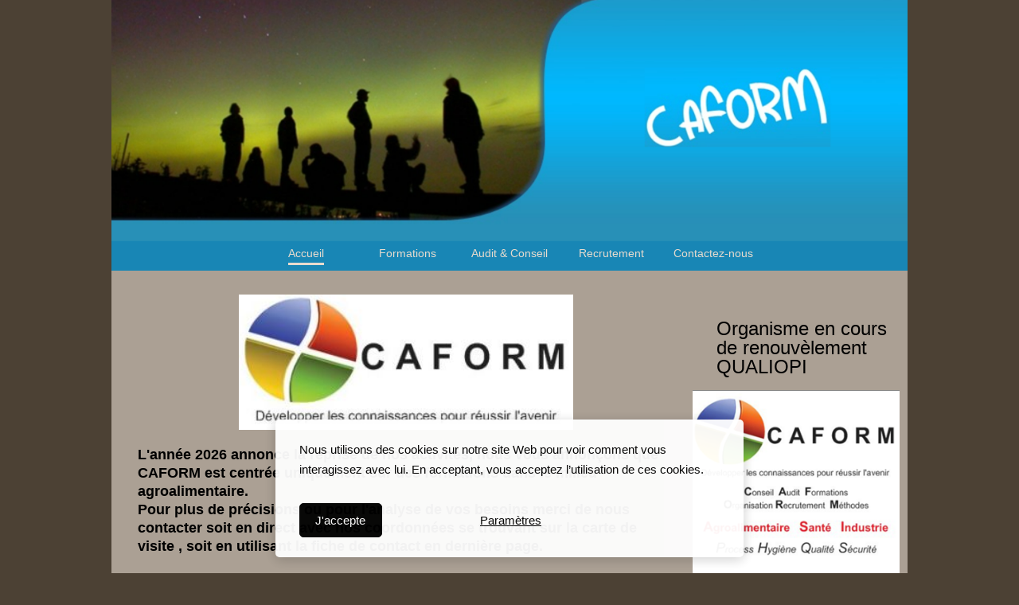

--- FILE ---
content_type: text/html; charset=utf-8
request_url: https://www.caform.net/
body_size: 10495
content:


<!DOCTYPE html>

<html id="Html" xmlns="http://www.w3.org/1999/xhtml" lang="fr">
<head>
<!-- Google Analytics --->
<script type="text/javascript">
(function(i,s,o,g,r,a,m){i['GoogleAnalyticsObject']=r;i[r]=i[r]||function(){
(i[r].q=i[r].q||[]).push(arguments)},i[r].l=1*new Date();a=s.createElement(o),
m=s.getElementsByTagName(o)[0];a.async=1;a.src=g;m.parentNode.insertBefore(a,m)
})(window,document,'script','//www.google-analytics.com/analytics.js','ga');
ga('create', 'UA-62737322-2', 'auto', { name: 'system', 'storage': 'none'});
ga('system.set', 'dimension1', '2131228');
ga('system.set', 'dimension2', 'caform.net');
ga('system.send', 'pageview');
</script>


<!-- Global site tag (gtag.js) - Google Analytics -->
<script async src="https://www.googletagmanager.com/gtag/js?id="></script>
<script>
  window.dataLayer = window.dataLayer || [];
  function gtag(){dataLayer.push(arguments);}
  gtag('consent', 'default', {'ad_storage': 'denied','analytics_storage': 'denied'});
  gtag('js', new Date());
  gtag('set', {'custom_map': {'dimension1': 'siteId', 'dimension2': 'siteUrl'}});
  gtag('config', 'G-TEYNTCSR6J', {'siteId': '2131228', 'siteUrl': 'caform.net'});
</script>

<title>
	Formation nettoyage, agroalimentaire, Datadock, haccp, IFS,BRC
</title><meta name="Generator" content="WebSelf.net" /><meta http-equiv="content-type" content="text/html; charset=utf-8" /><meta name="viewport" content="width=device-width" />
<meta name="DESCRIPTION" content="Formation conseil en hygiène agroalimentaire et santé"/>
<meta name="KEYWORDS" content="Formation nettoyage, formation Malveillance, DATADOCK, IFS, Paquet Hygiène, formation agroalimentaire, nettoyage, conseil, sécurité, IAA, HACCP, sanitation, méthode de nettoyage, plan d'hygiène, ISO 26000, IFS V6, hygiène comportementale"/>
<link href="https://fonts.googleapis.com/css?family=Source+Sans+Pro|Kristi|Patrick+Hand|Crafty+Girls|Just+Another+Hand|Lato|Arvo|Crushed|Michroma|Lily+Script+One|Corben|Glass+Antiqua|Josefin+Sans|Lobster|Anton|Calligraffitti|Asap|Droid+Serif|Goudy+Bookletter+1911|Molengo|Signika|Dancing+Script|Architects+Daughter|Amaranth|Open+Sans:300|Coda|Open+Sans+Condensed:300|Merriweather|Fjalla+One|Chewy|Crimson+Text|Indie+Flower|Comfortaa|Yanone+Kaffeesatz|Homemade+Apple|Cardo|Orbitron|Cutive|Gruppo|Raleway|Roboto+Condensed|Allan|Mountains+of+Christmas|Kaushan+Script|Roboto+Slab|Roboto|Amiri|Lateef|Scheherazade|Sacramento|Meddon|Montserrat|Playfair+Display|Poppins|Work+Sans|Droid+Sans|Pathway+Gothic+One|DM+Sans|Manrope|Lexend+Deca|PT+Serif|Frank+Ruhl+Libre|Libre+Caslon+Text|Dela+Gothic+One|Righteous|Parisienne|Anek+Gurmukhi|Inter|Nunito+Sans|Prompt|Epilogue|Libre+Baskerville|Hahmlet|Fraunces|Elsie+Swash+Caps|Alfa+Slab+One|Berkshire+Swash|Syne|Libre+Franklin|Heebo|Kanit|Fira+Sans|Barlow+Condensed|Archivo|Literata|Rasa|Newsreader|Anonymous+Pro|Sansita+Swashed|Bebas+Neue|Great+Vibes|Petit+Formal+Script|Style+Script" rel="stylesheet" type="text/css" />
<link href="/Ext/Resources?a=bvYs0aOEOUIk3qjg__c8nA,,&r=FOHedOK__SnXegRQROGfy7vI_tZ9YLawO1AkukJ-xs1C0W3Tgnp7-6xPg3dW1i5N" rel="stylesheet" type="text/css"/>
<style type="text/css">
*:focus{outline:none;}.ui-slider{position:relative;}.ui-slider-handle{position:absolute;}.ui-datepicker{width:215px;padding:0;display:none;border-radius:3px;color:#121922;background:#eee;overflow:hidden;box-shadow:4px 4px 12px rgba(0, 0, 0, 0.6);font-family:Arial, Helvetica, sans-serif;font-size:10pt;}.ui-datepicker-header{padding:5px;}.ui-datepicker-prev, .ui-datepicker-next{display:none;}.ui-datepicker-title{display:flex;}.ui-datepicker select{padding:3px;border:none;border-radius:3px;}.ui-datepicker-month{flex:2;}.ui-datepicker-year{margin-left:5px;flex:1;}.ui-datepicker-calendar{width:calc(100% - 10px);margin:5px;border-collapse:collapse;}.ui-datepicker-calendar th span{display:block;margin-bottom:8px;border-bottom:1px solid #858688;padding-bottom:5px;}.ui-datepicker-calendar th, .ui-datepicker-calendar td{padding:0;text-align:center;}.ui-datepicker-calendar td{height:20px;}.ui-datepicker-unselectable{color:#858688;cursor:default;}.ui-datepicker a{color:#121922;text-decoration:none;cursor:pointer;}.ui-datepicker-current-day{background:#858688;}.ui-datepicker-today{font-weight:bold;text-decoration:underline;}#Background{margin:0px auto;}.Wrapper{position:relative;width:100%;}.WrapperItem{position:absolute;top:0px;right:0px;bottom:0px;left:0px;}.Content_Zone{position:relative;}.WrapperItem, .Zone{width:1000px;margin:0px auto;}.Wrapper > .Zone{position:relative;}#MenuWrapper{position:absolute;left:0px;top:297px;width:1000px;height:41px;}#TabsHolder{display:inline-block;}#Menu{white-space:nowrap;text-align:left;min-height:100%;}#MenuWrapper .item, #MenuWrapper .subItem{position:relative;}#Menu .item, #Menu .item > a{display:inline-block;vertical-align:middle;box-sizing:border-box;;}#Menu .item > a, #MenuWrapper .subItem > a{display:block;position:relative;white-space:nowrap;z-index:0;cursor:pointer;padding:1em;}#MenuWrapper a:link, #MenuWrapper a:visited, #MenuWrapper a:hover, #MenuWrapper a:active{text-decoration:inherit;}#MenuWrapper .subMenu, #MenuWrapper .subSubMenu, #MenuWrapper .subItem:hover .subSubMenu .subItem .subSubMenu{position:absolute;visibility:hidden;transition:visibility 0 0.2s;}#MenuWrapper .subMenu{top:100%;z-index:1;}#MenuWrapper .subSubMenu{top:0%;left:100%;z-index:2;}#MenuWrapper .subSubMenu.subMenuLeft{left:auto;right:100%;}#MenuWrapper .item:hover .subMenu, #MenuWrapper .subItem:hover .subSubMenu, #MenuWrapper .subItem .subSubMenu .subItem:hover .subSubMenu{visibility:visible;transition:visibility 0 0;}#Menu .separator{display:inline-block;vertical-align:middle;width:0.25em;height:3.4em;}.Block, .Block_Wrapper{position:absolute;}.Block_Wrapper{top:0px;bottom:0px;left:0px;right:0px;overflow:hidden;}#HeaderZoneWrapper .Zone, #FooterZoneWrapper .Zone{position:relative;}#HeaderZoneWrapper .Zone .Content_Zone, #FooterZoneWrapper .Zone .Content_Zone{position:absolute;min-height:0;}#HeaderZoneWrapper #HeaderContentZone, #FooterZoneWrapper #FooterContentZone{position:relative;overflow:hidden;z-index:0;}#HeaderMenuZone{left:0;top:0;z-index:5;}Html{min-width:1000px;}#HeaderContentZone{height:340px;}#Zone24436812 .Content_Zone{min-height:4053px;}#FooterContentZone{height:60px;}.BgLayer{position:absolute;width:100%;height:100%;top:0;left:0;bottom:0;right:0}#Background {background-color: rgb(76, 65, 52);}#Background > .BgLayer {background-color: rgb(76, 65, 52);}#Body {background-color: rgba(255, 255, 255, 0);}#Body > .BgLayer {background-color: rgba(255, 255, 255, 0);}#HeaderWrapper {background-color: rgb(76, 65, 52);}#HeaderWrapper > .BgLayer {background-color: rgb(76, 65, 52);}#FooterWrapper {background-color: rgb(76, 65, 52);}#FooterWrapper > .BgLayer {background-color: rgb(76, 65, 52);}.Block.Type_Text .Block_Wrapper, .Block.Type_Script .Block_Wrapper, .Block.Type_Lang .Block_Wrapper, .Block.Type_Survey .Block_Wrapper {color: rgb(0, 0, 0);}.Block.Type_Form .Block_Wrapper, .Block.Type_MailingList .Block_Wrapper {color: rgb(0, 0, 0);}.Block.Type_Title .Block_Wrapper {color: rgb(0, 0, 0);}.Block .Block_Wrapper a:link {color: rgb(204, 204, 204);}#wsCategorySelector ul li.category-list-toggle:after {border-color: rgb(204, 204, 204);}.Block .Block_Wrapper a:visited {color: rgb(204, 204, 204);}.Block .Block_Wrapper a:hover {color: rgb(204, 204, 204);}.Block.Type_Blog .Block_Wrapper h2, .Block.Type_BlogPost .Block_Wrapper h3, .Block.Type_BlogCategory .Block_Wrapper h3, .Block.Type_RecentBlogPosts .Block_Wrapper h3, .Block.Type_BlogTag .Block_Wrapper h3, .Block.Type_BlogArchives .Block_Wrapper h3, .Block.Type_BlogRss .Block_Wrapper h3 {color: rgb(0, 0, 0);}.Block.Type_Blog .Block_Wrapper, .Block.Type_BlogPost .Block_Wrapper, .Block.Type_BlogCategory .Block_Wrapper, .Block.Type_BlogCategory .Block_Wrapper a, .Block.Type_RecentBlogPosts .Block_Wrapper, .Block.Type_RecentBlogPosts .Block_Wrapper a, .Block.Type_BlogTag .Block_Wrapper input[type=button], .Block.Type_BlogArchives .Block_Wrapper select {color: rgb(0, 0, 0);}.Block.Type_Blog .Block_Wrapper input[type=button], .Block.Type_BlogPost .Block_Wrapper input[type=button], .Block.Type_BlogTag .Block_Wrapper input[type=button]{background-color: rgb(0, 0, 0); color: rgb(255, 255, 255);}.Block.Type_BlogArchives .Block_Wrapper select { width: 100%; }.Block.Type_WebStore .Block_Wrapper h2, .Block.Type_WebStoreDetail .Block_Wrapper h1, .Block.Type_WebStoreCheckout .Block_Wrapper h1 {color: rgb(0, 0, 0);}.Block.Type_WebStore .Block_Wrapper h3, .Block.Type_WebStoreDetail .Block_Wrapper h2, .Block.Type_WebStoreCheckout .Block_Wrapper h2 {color: rgb(0, 0, 0);}.Block.Type_WebStore .Block_Wrapper, .Block.Type_WebStoreDetail .Block_Wrapper, .Block.Type_WebStoreCart .Block_Wrapper, .Block.Type_WebStoreCheckout .Block_Wrapper, .Block.Type_WebStoreThanks .Block_Wrapper {color: rgb(0, 0, 0);}.store_filters {color: rgb(204, 204, 204);border-color: rgb(204, 204, 204);}.wsCtWebStore .wsCategorySelector .slider-selection {background-color: rgb(204, 204, 204);}.wsCtWebStore .wsCategorySelector .slider-handle {background-color: rgb(204, 204, 204);}.Block.Type_WebStore .Block_Wrapper input[type=button], .Block.Type_WebStoreDetail .Block_Wrapper input[type=button], .Block.Type_WebStoreCart .Block_Wrapper input[type=button], .Block.Type_WebStoreCheckout .Block_Wrapper input[type=button], .Block.Type_WebStoreThanks .Block_Wrapper input[type=button] {background-color:rgb(0, 0, 0); border-color:rgb(0, 0, 0);font-family: 'Arial';font-size: 16px;font-style: normal;text-decoration: none;letter-spacing: 0px;line-height: 1.3;text-transform: none;; color:rgb(255, 255, 255);}.Block.Type_WebStoreCheckout .Block_Wrapper input[type=button].noBackground {border-color:rgb(0, 0, 0); color:rgb(0, 0, 0);}#Menu {background-color: rgba(255, 255, 255, 0); border-color: rgb(255, 255, 255);}#Menu .item {background-color: rgb(255, 255, 255);}#Menu .item > a {color: rgb(231, 219, 206);}#Menu .item:hover {background-color: rgb(255, 255, 255);}#Menu .item:hover > a {color: rgb(177, 177, 177);}#Menu .item.active {background-color: rgb(255, 255, 255);}#Menu .item.active > a {color: rgb(231, 219, 206);}#MenuWrapper .subItem {background-color: rgb(255, 255, 255);}#MenuWrapper .subItem .subSubMenu .subItem .subSubMenu .subItem {background-color: rgb(255, 255, 255);}#MenuWrapper .subItem > a {color: rgb(0, 0, 0);}#MenuWrapper .subItem .subSubMenu .subItem .subSubMenu .subItem > a {color: rgb(0, 0, 0)}#MenuWrapper .subItem:hover {background-color: rgb(255, 255, 255);}#MenuWrapper .subItem .subSubMenu .subItem .subSubMenu .subItem:hover  {background-color: rgb(255, 255, 255);}#MenuWrapper .subItem:hover > a {color: rgb(0, 0, 0);}#MenuWrapper .subItem .subSubMenu .subItem .subSubMenu .subItem:hover > a {color: rgb(0, 0, 0)}#MenuWrapper .subItem.active {background-color: rgb(255, 255, 255);}#MenuWrapper .subItem.active > a {color: rgb(0, 0, 0);}#Menu .separator {background-color: rgb(255, 255, 255);}#MenuWrapper .item, #MenuWrapper .subItem {font-family: 'Arial';font-size: 14px;font-style: normal;text-decoration: none;letter-spacing: 0px;line-height: 1;text-transform: none;}.Block.Type_Text .Block_Wrapper, .Block.Type_Script .Block_Wrapper, .Block.Type_Lang .Block_Wrapper, .Block.Type_Survey .Block_Wrapper, .Block.Type_Button .Block_Wrapper {font-family: 'Arial';font-size: 16px;font-style: normal;text-decoration: none;letter-spacing: 0px;line-height: 1.3;text-transform: none;}.Block.Type_Form .Block_Wrapper, .Block.Type_MailingList .Block_Wrapper {font-family: 'Arial';font-size: 16px;font-style: normal;text-decoration: none;letter-spacing: 0px;line-height: 1.3;text-transform: none;}.Block.Type_Title .Block_Wrapper {font-family: 'Arial';font-size: 24px;font-style: normal;text-decoration: none;letter-spacing: 0px;line-height: 1;text-transform: none;}.Block .Block_Wrapper a:link {font-family: 'Arial';font-size: 16px;font-style: normal;text-decoration: underline;letter-spacing: 0px;line-height: 1.3;text-transform: none;}.Block .Block_Wrapper a:hover {font-family: 'Arial';font-size: 16px;font-style: normal;text-decoration: underline;letter-spacing: 0px;line-height: 1.3;text-transform: none;}.Block .Block_Wrapper a:visited {font-family: 'Arial';font-size: 16px;font-style: normal;text-decoration: underline;letter-spacing: 0px;line-height: 1.3;text-transform: none;}.Block.Type_Blog .Block_Wrapper h2, .Block.Type_BlogPost .Block_Wrapper h3, .Block.Type_BlogCategory .Block_Wrapper h3, .Block.Type_RecentBlogPosts .Block_Wrapper h3, .Block.Type_BlogTag .Block_Wrapper h3, .Block.Type_BlogArchives h3, .Block.Type_BlogRss h3 {font-family: 'Arial';font-size: 35px;font-style: normal;text-decoration: none;letter-spacing: 0px;line-height: 1.3;text-transform: none;}.Block.Type_Blog .Block_Wrapper, .Block.Type_BlogPost .Block_Wrapper, .Block.Type_BlogCategory .Block_Wrapper, .Block.Type_BlogCategory .Block_Wrapper a, .Block.Type_RecentBlogPosts .Block_Wrapper, .Block.Type_RecentBlogPosts .Block_Wrapper a, .Block.Type_BlogTag .Block_Wrapper input[type=button], .Block.Type_BlogArchives .Block_Wrapper select { font-family: 'Arial';font-size: 16px;font-style: normal;text-decoration: none;letter-spacing: 0px;line-height: 1.3;text-transform: none;}.Block.Type_BlogArchives .Block_Wrapper select { width: 100%; }.Block.Type_WebStore .Block_Wrapper h2, .Block.Type_WebStoreDetail .Block_Wrapper h1, .Block.Type_WebStoreCheckout .Block_Wrapper h1 {font-family: 'Arial';font-size: 35px;font-style: normal;text-decoration: none;letter-spacing: 0px;line-height: 1.3;text-transform: none;}.Block.Type_WebStore .Block_Wrapper h3, .Block.Type_WebStoreDetail .Block_Wrapper h2, .Block.Type_WebStoreCheckout .Block_Wrapper h2 {font-family: 'Arial';font-size: 24px;font-style: normal;text-decoration: none;letter-spacing: 0px;line-height: 1.3;text-transform: none;}.Block.Type_WebStore .Block_Wrapper, .Block.Type_WebStoreDetail .Block_Wrapper, .Block.Type_WebStoreCart .Block_Wrapper, .Block.Type_WebStoreCheckout .Block_Wrapper, .Block.Type_WebStoreThanks .Block_Wrapper { font-family: 'Arial';font-size: 16px;font-style: normal;text-decoration: none;letter-spacing: 0px;line-height: 1.3;text-transform: none;}#HeaderContent {font-family: 'Arial';font-size: 16px;font-style: normal;text-decoration: none;letter-spacing: 0px;line-height: 1.3;text-transform: none;}#FooterContent {font-family: 'Arial';font-size: 16px;font-style: normal;text-decoration: none;letter-spacing: 0px;line-height: 1.3;text-transform: none;}#Menu .item > a {text-align: center;}#Menu .item:not(:first-child), #Menu .separator {margin-left: 0px;}#Menu .item {position:relative}#MenuWrapper .subItem > a {text-align: center;}#MenuWrapper .subItem:first-child {border-top-left-radius: 0px; border-top-right-radius: 0px;}#MenuWrapper .subItem:last-child {border-bottom-left-radius: 0px; border-bottom-right-radius: 0px;}#Menu{background-color: rgba(255, 255, 255, 0);padding:0px;box-shadow:0px 0px 0px 0px rgba(0, 0, 0, 0.5);}#Menu .item, #Menu .item:hover, #Menu .item.active {background-color: transparent; background-image: none;}#Menu .item > a span, #Menu .subItem > a span {position: relative; -webkit-transition: color 0.4s; transition: color 0.4s;}#Menu .item > a span::after, #Menu .subItem > a span::after {content: ""; opacity: 0; position: absolute; bottom: 0; left: 0; width: 100%; height: 0; background-color: rgb(177, 177, 177); -webkit-transition: bottom 0.4s, height 0.4s, opacity 0.4s; transition: bottom 0.4s, height 0.4s, opacity 0.4s;}#Menu .item:hover > a span::after, #Menu .subItem:hover > a span::after {height: 0.2em; opacity: 1; bottom: -0.5em;}#Menu .item.active > a span::after, #Menu .subItem.active > a span::after {height: 0.2em; opacity: 1; bottom: -0.5em; background-color: rgb(231, 219, 206);}#ct_125586180{box-shadow: 0px 0px 0px 0px rgb(0, 0, 0);}#ct_125586180 .Block_Wrapper{background-color: rgba(255, 255, 255, 0);padding-left: 0px; padding-right: 0px; padding-top: 0px; padding-bottom: 0px;}#ct_125586312{box-shadow: 0px 0px 0px 0px rgb(0, 0, 0);}#ct_125586312 .Block_Wrapper{background-color: rgba(255, 255, 255, 0);padding-left: 0px; padding-right: 0px; padding-top: 0px; padding-bottom: 0px;}#ct_125586342{box-shadow: 0px 0px 0px 0px rgb(0, 0, 0);}#ct_125586342 .Block_Wrapper{background-color: rgba(255, 255, 255, 0);padding-left: 0px; padding-right: 0px; padding-top: 0px; padding-bottom: 0px;}#ct_125586343{box-shadow: 0px 0px 0px 0px rgb(0, 0, 0);}#ct_125586343 .Block_Wrapper{background-color: rgba(255, 255, 255, 0);padding-left: 0px; padding-right: 0px; padding-top: 0px; padding-bottom: 0px;}#ct_125586363{box-shadow: 0px 0px 0px 0px rgb(0, 0, 0);}#ct_125586363 .Block_Wrapper{background-color: rgba(255, 255, 255, 0);padding-left: 0px; padding-right: 0px; padding-top: 0px; padding-bottom: 0px;}#ct_125586402{box-shadow: 0px 0px 0px 0px rgb(0, 0, 0);}#ct_125586402 .Block_Wrapper{background-color: rgba(255, 255, 255, 0);padding-left: 0px; padding-right: 0px; padding-top: 0px; padding-bottom: 0px;}#ct_125586419{box-shadow: 0px 0px 0px 0px rgb(0, 0, 0);}#ct_125586419 .Block_Wrapper{background-color: rgba(255, 255, 255, 0);padding-left: 0px; padding-right: 0px; padding-top: 0px; padding-bottom: 0px;}#ct_125586421{box-shadow: 0px 0px 0px 0px rgb(0, 0, 0);}#ct_125586421 .Block_Wrapper{background-color: rgba(255, 255, 255, 0);padding-left: 0px; padding-right: 0px; padding-top: 0px; padding-bottom: 0px;}#ct_125586427{box-shadow: 0px 0px 0px 0px rgb(0, 0, 0);}#ct_125586427 .Block_Wrapper{background-color: rgba(255, 255, 255, 0);padding-left: 0px; padding-right: 0px; padding-top: 0px; padding-bottom: 0px;}#ct_125586428{box-shadow: 0px 0px 0px 0px rgb(0, 0, 0);}#ct_125586428 .Block_Wrapper{background-color: rgba(255, 255, 255, 0);padding-left: 0px; padding-right: 0px; padding-top: 0px; padding-bottom: 0px;}#ct_125586446{box-shadow: 0px 0px 0px 0px rgb(0, 0, 0);}#ct_125586446 .Block_Wrapper{background-color: rgba(255, 255, 255, 0);padding-left: 0px; padding-right: 0px; padding-top: 0px; padding-bottom: 0px;}#ct_125586448{box-shadow: 0px 0px 0px 0px rgb(0, 0, 0);}#ct_125586448 .Block_Wrapper{background-color: rgba(255, 255, 255, 0);padding-left: 0px; padding-right: 0px; padding-top: 0px; padding-bottom: 0px;}#ct_125586459{box-shadow: 0px 0px 0px 0px rgb(0, 0, 0);}#ct_125586459 .Block_Wrapper{background-color: rgba(255, 255, 255, 0);padding-left: 0px; padding-right: 0px; padding-top: 0px; padding-bottom: 0px;}#ct_125586467{box-shadow: 0px 0px 0px 0px rgb(0, 0, 0);}#ct_125586467 .Block_Wrapper{background-color: rgba(255, 255, 255, 0);padding-left: 0px; padding-right: 0px; padding-top: 0px; padding-bottom: 0px;}#ct_126143000{box-shadow: 0px 0px 0px 0px rgb(0, 0, 0);}#ct_126143000 .Block_Wrapper{background-color: rgba(255, 255, 255, 0);padding-left: 0px; padding-right: 0px; padding-top: 0px; padding-bottom: 0px;}#ct_128618263{box-shadow: 0px 0px 0px 0px rgb(0, 0, 0);}#ct_128618263 .Block_Wrapper{background-color: rgba(255, 255, 255, 0);padding-left: 0px; padding-right: 0px; padding-top: 0px; padding-bottom: 0px;}#ct_128618398{box-shadow: 0px 0px 0px 0px rgb(0, 0, 0);}#ct_128618398 .Block_Wrapper{background-color: rgba(255, 255, 255, 0);padding-left: 0px; padding-right: 0px; padding-top: 0px; padding-bottom: 0px;}#ct_128764053{box-shadow: 0px 0px 0px 0px rgb(0, 0, 0);}#ct_128764053 .Block_Wrapper{background-color: rgba(255, 255, 255, 0);padding-left: 0px; padding-right: 0px; padding-top: 0px; padding-bottom: 0px;}#ct_128770395{box-shadow: 0px 0px 0px 0px rgb(0, 0, 0);}#ct_128770395 .Block_Wrapper{background-color: rgba(255, 255, 255, 0);padding-left: 0px; padding-right: 0px; padding-top: 0px; padding-bottom: 0px;}#ct_128770624{box-shadow: 0px 0px 0px 0px rgb(0, 0, 0);}#ct_128770624 .Block_Wrapper{background-color: rgba(255, 255, 255, 0);padding-left: 0px; padding-right: 0px; padding-top: 0px; padding-bottom: 0px;}#ct_128814816{box-shadow: 0px 0px 0px 0px rgb(0, 0, 0);}#ct_128814816 .Block_Wrapper{background-color: rgba(255, 255, 255, 0);padding-left: 0px; padding-right: 0px; padding-top: 0px; padding-bottom: 0px;}#ct_128829357{box-shadow: 0px 0px 0px 0px rgb(0, 0, 0);}#ct_128829357 .Block_Wrapper{background-color: rgba(255, 255, 255, 0);padding-left: 0px; padding-right: 0px; padding-top: 0px; padding-bottom: 0px;}#ct_133147999{box-shadow: 0px 0px 0px 0px rgb(0, 0, 0);}#ct_133147999 .Block_Wrapper{background-color: rgba(255, 255, 255, 0);padding-left: 0px; padding-right: 0px; padding-top: 0px; padding-bottom: 0px;}#Zone24436812 .Zone{background-color: rgb(171, 160, 148);}#Zone24436812 .Zone > .BgLayer {}
</style>
<link rel="icon" href="/file/app/5/icon/webself.ico" type="image/x-icon"/>
<link rel="shortcut icon" href="/file/app/5/icon/webself.ico" type="image/x-icon"/>


    <script type="text/javascript" src="https://ajax.googleapis.com/ajax/libs/jquery/1.10.2/jquery.min.js"></script>
    <script type="text/javascript" src="https://ajax.googleapis.com/ajax/libs/jqueryui/1.10.4/jquery-ui.min.js"></script>
	<link rel="stylesheet" href="https://code.jquery.com/ui/1.12.1/themes/base/jquery-ui.css" />

	<script type="text/javascript" src="https://cdnjs.cloudflare.com/ajax/libs/bootstrap-slider/10.6.1/bootstrap-slider.min.js"></script>
	<link href="https://cdnjs.cloudflare.com/ajax/libs/bootstrap-slider/10.6.1/css/bootstrap-slider.min.css" rel="stylesheet" type="text/css" />
	<script src="https://cdn.jsdelivr.net/npm/js-cookie@2/src/js.cookie.min.js"></script>
    <!-- <script src="https://www.paypal.com/sdk/js?client-id=AUNakhABHvEg1Tc5ZZWhtNmzdx66xoAHvtf1A8GPyirPCC0FYt3tuJvWLkpa&currency=CAD&disable-funding=card"></script> -->
    
<script defer type="text/javascript" src="/Ext/Resources?a=bvYs0aOEOUIk3qjg__c8nA,,&r=V74LUEPQZtTwomg0BGmq_QN_glhRhBVrBGfxXa3vX-vTPTON1qYpjvjDDKV79lEq"></script>
<script type="text/javascript">window.addEventListener('DOMContentLoaded', function () {new WS.Viewer.DataProtectionDialog("wsDataConsent", {"ConsentBanner":true,"ExplanatoryText":[{"Lang":"Fr","Value":"Nous utilisons des cookies sur notre site Web pour voir comment vous interagissez avec lui. En acceptant, vous acceptez l’utilisation de ces cookies."}],"ConsentButtonText":[{"Lang":"Fr","Value":"J'accepte"}],"SettingsButtonText":[{"Lang":"Fr","Value":"Paramètres"}],"PrivacyPolicyLinkText":[{"Lang":"Fr","Value":"Politique de confidentialité"}],"RefuseEverythingText":[{"Lang":"Fr","Value":"Tout refuser"}],"EssentialCookiesTitle":[{"Lang":"Fr","Value":"Cookies essentiels"}],"EssentialCookiesDescr":[{"Lang":"Fr","Value":"Ces cookies permettent des fonctions de base telles que la sécurité, la vérification de l'identité et la gestion du réseau. Ces cookies ne peuvent pas être désactivés."}],"MarketingCookiesTitle":[{"Lang":"Fr","Value":"Cookies marketing"}],"MarketingCookiesDescr":[{"Lang":"Fr","Value":"Ces cookies sont utilisés pour suivre l'efficacité de la publicité afin de fournir un service plus pertinent et de diffuser des meilleures publicités adaptées à vos intérêts."}],"FunctionalCookiesTitle":[{"Lang":"Fr","Value":"Cookies fonctionnels"}],"FunctionalCookiesDescr":[{"Lang":"Fr","Value":"Ces cookies collectent des données pour se souvenir des choix des utilisateurs afin d'améliorer et de fournir une expérience plus personnalisée."}],"AnalyticalCookiesTitle":[{"Lang":"Fr","Value":"Cookies analytiques"}],"AnalyticalCookiesDescr":[{"Lang":"Fr","Value":"Ces cookies nous aident à comprendre comment les visiteurs interagissent avec notre site web, à découvrir les erreurs et à permettre de meilleures analyses globales."}],"SaveButtonText":[{"Lang":"Fr","Value":"Sauvegarder"}],"CancelButtonText":[{"Lang":"Fr","Value":"Annuler"}],"RefuseEverythingButton":false,"BannerTheme":0,"PrivacyPolicyLink":true,"PrivacyPolicyLinkType":null,"PrivacyPolicyPageId":[{"Lang":"Fr","Value":14438474}],"PrivacyPolicyExternalLink":null,"LastConsentRenewal":"0001-01-01T00:00:00","BlockingBanner":false}, "Fr", false)})</script>

<script type="text/javascript" src="/Ext/Resources?a=bvYs0aOEOUIk3qjg__c8nA,,&r=V74LUEPQZtTwomg0BGmq_boltWDX_TZkV78Q4NidVaSTIaFHkjMKnx2H_tdil9SK"></script>
<script type="text/javascript" src="/Ext/Resources?a=bvYs0aOEOUIk3qjg__c8nA,,&r=V74LUEPQZtTwomg0BGmq_ZU-V5PK3WNzQoLkQv9xLCeYZ5T8wF7yeaxQTjmeb1R-"></script>
<script type="text/javascript" src="/Ext/Resources?a=bvYs0aOEOUIk3qjg__c8nA,,&r=V74LUEPQZtTwomg0BGmq_e3L2aQaMCi_UPplnDWr1Mo,"></script>
<script type="text/javascript" src="/Ext/Resources?a=bvYs0aOEOUIk3qjg__c8nA,,&r=V74LUEPQZtTwomg0BGmq_dY1wG72undyorJ0HrEGcLI,"></script>
<script type="text/javascript" src="/Ext/Resources?a=bvYs0aOEOUIk3qjg__c8nA,,&r=V74LUEPQZtTwomg0BGmq_aLNiUTQGivERI26xCcdAI8,"></script>
<script type="text/javascript" src="/Ext/Resources?a=bvYs0aOEOUIk3qjg__c8nA,,&r=V74LUEPQZtTwomg0BGmq_dOzhBEYLfx9rmRtRFNrhPA,"></script>
<script type="text/javascript" src="/Ext/Resources?a=bvYs0aOEOUIk3qjg__c8nA,,&r=V74LUEPQZtTwomg0BGmq_fDKJ6U1dr3UvgWnKifK4fxf2HgGm38rbNQlk1le30An"></script>
<script type="text/javascript">
var pageData = {lang: "Fr", pageId: 14438474, siteId: 2131228, flagged: true, defaultLanguage: "Fr"};
var menuData = { textAlign: "Center", letterSpacing: 0, tabSpacing: 0, scaleTabs: true, justifyTabs: false, tabsPosition: 50, subTextAlign: "Center", subTabsPosition: 50, tabFxName: "Underline", moreTabText: "Plus" };
window.WS.Parameters = {Social : {Pinterest : false, PinterestShape : 1, PinterestColor:2}, Others : {Button : false, ButtonAlign : 1, Intro: false}};
window.WS.Sync = false;
window.WS.IsMobile = false;
window.WS.MappingUrl = {WebStoreCheckout:"https://caformnet-66.checkout.webselfsite.net"};</script>
<link rel="canonical" href="https://www.caform.net/formation-nettoyage-agroalimentaire_audit__formation__organisation_recrutement__methode_hygiene__agroalimentaire__haccp__ifs_brc"/>


    <script>
        if (window.UnsupportedBrowserCheck) {
            UnsupportedBrowserCheck('Viewer');
        } else {
            if (!window.WS) window.WS = {};
            window.WS.ProjectName = "Viewer";
        }
    </script>

    <script defer
        src="https://maps.googleapis.com/maps/api/js?key=AIzaSyAI3urDB9cWGypOMBs6_O20ucSRulmLcx0&libraries=places">
    </script>

    <style>
        .ScalableButton.Block.Type_Button .Block_Wrapper{
            position: static;
        }
        .ScalableButton{
            height:auto !important;
        }
        .ScalableButton .wsCtButtonMain .wsText {
            position: relative !important;
        }

        input[type=button]
        {
            -webkit-appearance: none;
        }
    </style>
<script type="text/javascript" src="/Ext/Resources?a=5AImKiaXQzADMntIV4ay8tepI9JfJHEf7-wP7X8a3hI,&r=5AImKiaXQzADMntIV4ay8s-yWJoAwMNLenG4fmnqLy4QsFjN9jTuy2rKYAcC4f54"></script><script type="text/javascript" src="/Ext/Resources?a=5AImKiaXQzADMntIV4ay8tepI9JfJHEf7-wP7X8a3hI,&r=5AImKiaXQzADMntIV4ay8odeokVm2TzhsI9dJFxHKIihLSrQW1nhK8_YuZTWFwql"></script><script type="text/javascript" src="/Ext/Resources?a=5AImKiaXQzADMntIV4ay8tepI9JfJHEf7-wP7X8a3hI,&r=5AImKiaXQzADMntIV4ay8mtx2j7DOE5IUEyzWgVWBNns6nGIsZCgGw2sACAhGJFa"></script><script type="text/javascript" src="/Ext/Resources?a=5AImKiaXQzADMntIV4ay8tepI9JfJHEf7-wP7X8a3hI,&r=5AImKiaXQzADMntIV4ay8g2gQyYnvkPTy1qMKIwnd5THro3B2WfbZsnMmYrJR-s2"></script><script type="text/javascript" src="/Ext/Resources?a=64aOpIJt_-mctZNZIKshTEWYi9aEy_u-TR3kog5WjvE,&r=64aOpIJt_-mctZNZIKshTLuU6qvphfzY8kuVlwJ3jpipXKMmRrYQg9SAm_KqEStB"></script><link type="text/css" href="/Ext/Resources?a=64aOpIJt_-mctZNZIKshTEWYi9aEy_u-TR3kog5WjvE,&r=64aOpIJt_-mctZNZIKshTLuU6qvphfzY8kuVlwJ3jpjM_TswZoaInTHnpbfYiL2p" rel="stylesheet"/><script type="text/javascript" src="/Ext/Resources?a=jpCcy3DQE1HktMBwY-yAo_mgru_igcJ9PAaafkALWsE,&r=jpCcy3DQE1HktMBwY-yAo-Zz_5i4Q32HpdUAXDCt5_73oiiO1M5rKyzqA-FQzx87"></script><script type="text/javascript" src="/Ext/Resources?a=jpCcy3DQE1HktMBwY-yAo_mgru_igcJ9PAaafkALWsE,&r=jpCcy3DQE1HktMBwY-yAo5P7B5R0rCThMR5Ka3SKJBO4FpFdvsjph_CD35UtwUcj"></script><link href="/Ext/Resources?a=8dWWA_vGfRxFc91L5QyT6OaFLgZqUaVOezD7eXJRlaI,&r=8dWWA_vGfRxFc91L5QyT6Bish_tYkmUZ-F5_7TCRsFST9xPxB0gY8inTrER0Cp4b" rel="stylesheet" type="text/css" /><script type="text/javascript" src="/Ext/Resources?a=8dWWA_vGfRxFc91L5QyT6OaFLgZqUaVOezD7eXJRlaI,&r=8dWWA_vGfRxFc91L5QyT6JginG07cvZceOXkXHvFT5E6aAAoHGZBIIu9kmPb2zpr"></script><link type="text/css" href="/Ext/Resources?a=hJmCe_9dy7ejE6FDFWmdObo8wd1vezy4TuTYWSbgiUo,&r=hJmCe_9dy7ejE6FDFWmdOXXlYAirSkTvmnMFJg_ttU1lNqvBIekdhawJ5TI1-sCc" rel="stylesheet"/><script type="text/javascript" src="/Ext/Resources?a=hJmCe_9dy7ejE6FDFWmdObo8wd1vezy4TuTYWSbgiUo,&r=hJmCe_9dy7ejE6FDFWmdOUCo72DimSgmrYjqC5YYMyK1yq1-Joc5xljFNFKOiIoe"></script><script type="text/javascript" src="/Ext/Resources?a=CLe5H_Yo_xKcOYsdCuvobpUD40BC_RZO0YULMWRlWYQ,&r=CLe5H_Yo_xKcOYsdCuvobhJG5QFgjU6-qo1NNgbT7Wk,"></script><link href="/Ext/Resources?a=CLe5H_Yo_xKcOYsdCuvobpUD40BC_RZO0YULMWRlWYQ,&r=CLe5H_Yo_xKcOYsdCuvoblx1OQFnk1QrE-fxhx55gvv8fwOGZSI2-8dwwKakXP48" rel="stylesheet" type="text/css" /><script type="text/javascript" src="/Ext/Resources?a=CLe5H_Yo_xKcOYsdCuvobpUD40BC_RZO0YULMWRlWYQ,&r=CLe5H_Yo_xKcOYsdCuvobo84YPk_zD31lLGeXIXR_uU,"></script><link href="/Ext/Resources?a=CLe5H_Yo_xKcOYsdCuvobpUD40BC_RZO0YULMWRlWYQ,&r=CLe5H_Yo_xKcOYsdCuvobnkzXX2yal_O9lmLtDQRfgqBeuW5VxXrMpvOILVF-9ME" rel="stylesheet" type="text/css" /><script type="text/javascript" src="/Ext/Resources?a=CLe5H_Yo_xKcOYsdCuvobpUD40BC_RZO0YULMWRlWYQ,&r=CLe5H_Yo_xKcOYsdCuvobiHB6weYJqMge6dRtaxn8d9ac21FYILZfcsCXMOzlFwo"></script><link href="/Ext/Resources?a=CLe5H_Yo_xKcOYsdCuvobpUD40BC_RZO0YULMWRlWYQ,&r=CLe5H_Yo_xKcOYsdCuvobjB1NmFdsv8xKI1WrYfGmT3atFYjeMI8ht-eNYnbufvF" rel="stylesheet" type="text/css" /><script type="text/javascript" src="/Ext/Resources?a=CLe5H_Yo_xKcOYsdCuvobpUD40BC_RZO0YULMWRlWYQ,&r=CLe5H_Yo_xKcOYsdCuvobglk6MZmrreMi8Zah9gODB0D0HuXRtIOM4-z9eAbOlww"></script><link href="/Ext/Resources?a=CLe5H_Yo_xKcOYsdCuvobpUD40BC_RZO0YULMWRlWYQ,&r=CLe5H_Yo_xKcOYsdCuvobhwm01YSoQ5DkULUjQTfeTr84GNeDGX3SlbVT6A0Yo7a" rel="stylesheet" type="text/css" /><script type="text/javascript" src="/Ext/Resources?a=CLe5H_Yo_xKcOYsdCuvobpUD40BC_RZO0YULMWRlWYQ,&r=CLe5H_Yo_xKcOYsdCuvobgTqwQ77rg34PTxXzUEMKBj3ud7pL3iaySupDQrEL0bi"></script><script type="text/javascript" src="/Ext/Resources?a=CLe5H_Yo_xKcOYsdCuvobpUD40BC_RZO0YULMWRlWYQ,&r=CLe5H_Yo_xKcOYsdCuvobvYgDilVnxK1mNGLmY0uGdBJeOM71D3vYLd6f1OEqWsA"></script><link href="/Ext/Resources?a=CLe5H_Yo_xKcOYsdCuvobpUD40BC_RZO0YULMWRlWYQ,&r=CLe5H_Yo_xKcOYsdCuvobqHhrMGJNMmk4V11uSe5bRTj1iK442EjscMOYtlye_qF" rel="stylesheet" type="text/css" /></head>
<body id="Background" style="position: relative; min-height: 100vh; margin: 0px;">
    <div class="BgLayer"></div>
    <div id="ControlContainer"></div>
    
    <input name="ParamML" type="hidden" id="ParamML" />
    <div style="position: relative; z-index: 0;">
        <div class="scrollbarMeasure"></div>
        <div id="MainWrapper" class="Wrapper" style="min-height: 100%;overflow:hidden">
            <div id="Main" class="WrapperItem">
            </div>
            
            <div id="HeaderWrapper" class="Wrapper">
                <div class="BgLayer"></div>
                <div id="Header" class="WrapperItem">
                    <div class="BgLayer"></div>
                </div>
                <div id="HeaderZoneWrapper" class="ZoneWrapper">
                    <div class="Wrapper">
                        <div class="Zone">
                            <div id="HeaderContentZone" class="Content_Zone header">
                            <div id="ct_126142921" class="Block Type_Image" style="left: 0px; top: 0px; width: 1000px; height: 341px;" ><div class="Block_Wrapper"></div></div></div>
                            <div id="HeaderMenuZone" class="Content_Zone header" style="visibility:hidden">
                            <div id="MenuWrapper"><div id="Menu"><div id="TabsHolder"><div class="item"><a href="/formation-nettoyage-agroalimentaire_audit__formation__organisation_recrutement__methode_hygiene__agroalimentaire__haccp__ifs_brc" name="Accueil" data-id="14438474"><span name="Accueil">Accueil</span></a></div><div class="item"><a href="/formations_hygiene_agroalimentaire_nettoyage_iaa" name="Formations" data-id="14438499"><span name="Formations">Formations</span></a></div><div class="item"><a href="/produits_de_nettoyage_-_audit_-_conseil_-_methodes_agroalimentaire" name="Audit & Conseil" data-id="14438502"><span name="Audit & Conseil">Audit & Conseil</span></a></div><div class="item"><a href="/formations_agroalimentaire_haccp__iso_22000__cfia_2012_rennes" name="Recrutement" data-id="14438504"><span name="Recrutement">Recrutement</span></a></div><div class="item"><a href="/audit_hygiene_agroalimentaire__nettoyage_agroalimentaire__hygiene_iaa__securite_agroalimentaire" name="Contactez-nous" data-id="14438506"><span name="Contactez-nous">Contactez-nous</span></a></div></div></div></div></div>
                        </div>
                    </div>
                </div>
            </div>
            <div id="BodyWrapper" class="Wrapper">
                <div class="BgLayer"></div>
                <div id="Body" class="WrapperItem">
                    <div class="BgLayer"></div>
                </div>
                <div id="BodyZoneWrapper" class="ZoneWrapper">
                <div id="Zone24436812" class="Wrapper"><div class="BgLayer"></div><div class="Zone"><div class="BgLayer"></div><div id="ContentZone24436812" class="Content_Zone" style="width: 100%; height: 2261px;"><div id="ct_126143000" class="Block Type_Spacing" style="left: 0px; top: 10px; width: 1000px; height: 20px;" ><div class="Block_Wrapper"></div></div><div id="ct_125586180" class="Block Type_Image" style="left: 160px; top: 30px; width: 420px; height: 170px;" ><div class="Block_Wrapper"></div></div><div id="ct_125586363" class="Block Type_Title" style="left: 760px; top: 61px; width: 240px; height: 80px;" multiplier="1"><div class="Block_Wrapper"></div></div><div id="ct_125586402" class="Block Type_Image" style="left: 730px; top: 150px; width: 260px; height: 420px;" ><div class="Block_Wrapper"></div></div><div id="ct_128764053" class="Block Type_Text" style="left: 30px; top: 200px; width: 680px; height: 950px;" multiplier="1"><div class="Block_Wrapper"></div></div><div id="ct_125586419" class="Block Type_Title" style="left: 770px; top: 730px; width: 228px; height: 49px;" multiplier="1"><div class="Block_Wrapper"></div></div><div id="ct_125586421" class="Block Type_DownloadList" style="left: 770px; top: 780px; width: 228px; height: 200px;" ><div class="Block_Wrapper"></div></div><div id="ct_125586427" class="Block Type_Title" style="left: 770px; top: 1052px; width: 230px; height: 30px;" multiplier="1"><div class="Block_Wrapper"></div></div><div id="ct_125586428" class="Block Type_Text" style="left: 770px; top: 1082px; width: 228px; height: 134px;" multiplier="1"><div class="Block_Wrapper"></div></div><div id="ct_128770624" class="Block Type_Text" style="left: 20px; top: 1192px; width: 710px; height: 100px;" multiplier="1"><div class="Block_Wrapper"></div></div><div id="ct_128814816" class="Block Type_Title" style="left: 0px; top: 1312px; width: 710px; height: 50px;" multiplier="1"><div class="Block_Wrapper"></div></div><div id="ct_133147999" class="Block Type_DownloadList" style="left: 110px; top: 1362px; width: 370px; height: 60px;" ><div class="Block_Wrapper"></div></div><div id="ct_125586312" class="Block Type_Gallery" style="left: 20px; top: 1550px; width: 710px; height: 500px;" ><div class="Block_Wrapper"></div></div><div id="ct_125586446" class="Block Type_Title" style="left: 770px; top: 1618px; width: 220px; height: 30px;" multiplier="1"><div class="Block_Wrapper"></div></div><div id="ct_125586448" class="Block Type_DownloadList" style="left: 770px; top: 1648px; width: 220px; height: 320px;" ><div class="Block_Wrapper"></div></div><div id="ct_125586459" class="Block Type_Image" style="left: 770px; top: 1973px; width: 80px; height: 80px;" ><div class="Block_Wrapper"></div></div><div id="ct_125586467" class="Block Type_Image" style="left: 910px; top: 1973px; width: 80px; height: 90px;" ><div class="Block_Wrapper"></div></div><div id="ct_125586342" class="Block Type_Text" style="left: 10px; top: 2076px; width: 710px; height: 75px;" multiplier="1"><div class="Block_Wrapper"></div></div><div id="ct_125586343" class="Block Type_Image" style="left: 10px; top: 2151px; width: 980px; height: 70px;" ><div class="Block_Wrapper"></div></div><div id="ct_128618398" class="Block Type_DownloadList" style="left: 10px; top: 2221px; width: 300px; height: 40px;" ><div class="Block_Wrapper"></div></div><div id="ct_128618263" class="Block Type_DownloadList" style="left: 310px; top: 2221px; width: 230px; height: 40px;" ><div class="Block_Wrapper"></div></div><div id="ct_128829357" class="Block Type_DownloadList" style="left: 540px; top: 2221px; width: 200px; height: 40px;" ><div class="Block_Wrapper"></div></div><div id="ct_128770395" class="Block Type_DownloadList" style="left: 740px; top: 2221px; width: 230px; height: 40px;" ><div class="Block_Wrapper"></div></div></div></div></div></div>
            </div>
            <div id="FooterWrapper" class="Wrapper">
                <div class="BgLayer"></div>
                <div id="Footer" class="WrapperItem">
                    <div class="BgLayer"></div>
                </div>
                <div id="FooterZoneWrapper" class="ZoneWrapper">
                    <div class="Wrapper">
                        <div class="Zone">
                            <div id="FooterContentZone" class="Content_Zone footer">
                            <div id="ct_126142997" class="Block Type_Text" style="left: 3px; top: 8px; width: 701px; height: 32px;" multiplier="1"><div class="Block_Wrapper"></div></div></div>
                        </div>
                    </div>
                </div>            
            </div>
            
            <div id="FreeMoveWrapper" class="Zone" style="position: absolute; top: 0px; left: 0px; right: 0px; z-index:0;"></div>
            
        </div>
    </div>
    <div style="position:relative;">
        
        
        
    </div>
    <div id="ConsentBannerOverlay" style ="display:none;"></div><div id="ConsentBanner" class="consentBannerDesktop consentBannerLightMode"><p>Nous utilisons des cookies sur notre site Web pour voir comment vous interagissez avec lui. En acceptant, vous acceptez l’utilisation de ces cookies.</p><div class="ButtonsLinksContainer"><div class="linksContainer"><a href="javascript:void(0)" name="DataProtectionSettingsButton">Paramètres</a></div><div class="buttonsContainer"><button name="ConsentButton">J'accepte</button></div></div></div>
</body>
</html>

--- FILE ---
content_type: image/svg+xml
request_url: https://www.caform.net/file/app/1/editor/icon/downloadlist/type/pdf.svg
body_size: 2452
content:
<?xml version="1.0" encoding="utf-8"?>
<!-- Generator: Adobe Illustrator 15.0.0, SVG Export Plug-In . SVG Version: 6.00 Build 0)  -->
<!DOCTYPE svg PUBLIC "-//W3C//DTD SVG 1.1//EN" "http://www.w3.org/Graphics/SVG/1.1/DTD/svg11.dtd">
<svg version="1.1" id="Calque_1" xmlns="http://www.w3.org/2000/svg" xmlns:xlink="http://www.w3.org/1999/xlink" x="0px" y="0px"
	 width="112px" height="143.228px" viewBox="0 0 112 143.228" enable-background="new 0 0 112 143.228" xml:space="preserve">
<g>
	<radialGradient id="SVGID_1_" cx="5.9844" cy="128.4595" r="75.9257" gradientUnits="userSpaceOnUse">
		<stop  offset="0" style="stop-color:#D0D1D4"/>
		<stop  offset="1" style="stop-color:#F2F2F4"/>
	</radialGradient>
	<rect x="1.526" y="33.258" fill="url(#SVGID_1_)" width="108.947" height="108.442"/>
	<path fill="#CDCFD0" d="M108.947,34.785v105.39H3.053V34.785H108.947 M112,31.732H0v111.495h112V31.732L112,31.732z"/>
</g>
<g>
	<linearGradient id="SVGID_2_" gradientUnits="userSpaceOnUse" x1="0" y1="17.7954" x2="112" y2="17.7954">
		<stop  offset="0" style="stop-color:#ED2B3B"/>
		<stop  offset="1" style="stop-color:#CC2B3B"/>
	</linearGradient>
	<polygon fill="url(#SVGID_2_)" points="81.88,0.03 0,0.03 0,35.561 112,35.561 112,30.148 	"/>
</g>
<polygon opacity="0.15" fill="#FFFFFF" points="37.299,35.561 4.479,35.561 33.077,0.03 65.896,0.03 "/>
<g>
	<path fill="#ED2B3B" d="M21.349,108.127V70.339h9.316c8.007,0,11.724,3.088,11.724,11.148c0,8.06-3.716,11.147-11.724,11.147
		h-2.827v15.492H21.349z M27.839,87.297h2.513c4.239,0,5.547-1.309,5.547-5.81s-1.308-5.81-5.547-5.81h-2.513V87.297z"/>
	<path fill="#ED2B3B" d="M47.518,70.339h9.63c6.699,0,10.258,3.664,10.258,11.41v14.969c0,7.745-3.559,11.409-10.258,11.409h-9.63
		V70.339z M54.008,102.789h2.251c3.454,0,4.658-1.308,4.658-5.286V80.964c0-3.978-1.204-5.286-4.658-5.286h-2.251V102.789z"/>
	<path fill="#ED2B3B" d="M73.687,108.127V70.339h18.109v5.652H80.177v9.735h8.688v5.652h-8.688v16.748H73.687z"/>
</g>
<linearGradient id="SVGID_3_" gradientUnits="userSpaceOnUse" x1="81.8506" y1="15.0054" x2="111.8618" y2="15.0054">
	<stop  offset="0" style="stop-color:#F47D86"/>
	<stop  offset="1" style="stop-color:#E28891"/>
</linearGradient>
<polygon fill="url(#SVGID_3_)" points="81.851,0 81.851,30.01 111.862,30.01 "/>
</svg>
